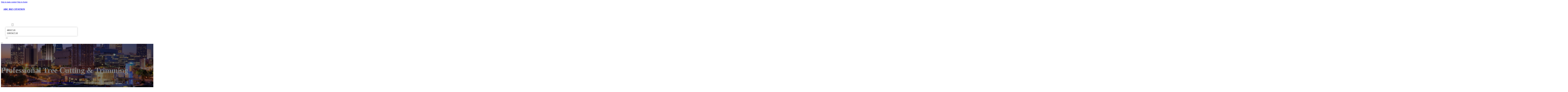

--- FILE ---
content_type: text/html; charset=UTF-8
request_url: https://abcbizcitation.com/location/professional-tree-cutting-trimming-2/
body_size: 12046
content:
<!DOCTYPE html>
<html lang="en-US">
<head>
<meta charset="UTF-8">
<meta name="viewport" content="width=device-width, initial-scale=1">
<title>Professional Tree Cutting &amp; Trimming &#8211; ABC Biz Citation</title>
<meta name='robots' content='max-image-preview:large' />
<link rel='dns-prefetch' href='//fonts.googleapis.com' />
<link rel="alternate" type="application/rss+xml" title="ABC Biz Citation &raquo; Feed" href="https://abcbizcitation.com/feed/" />
<link rel="alternate" type="application/rss+xml" title="ABC Biz Citation &raquo; Comments Feed" href="https://abcbizcitation.com/comments/feed/" />
<link rel="alternate" type="application/rss+xml" title="ABC Biz Citation &raquo; Professional Tree Cutting &amp; Trimming Comments Feed" href="https://abcbizcitation.com/location/professional-tree-cutting-trimming-2/feed/" />
<link rel="alternate" title="oEmbed (JSON)" type="application/json+oembed" href="https://abcbizcitation.com/wp-json/oembed/1.0/embed?url=https%3A%2F%2Fabcbizcitation.com%2Flocation%2Fprofessional-tree-cutting-trimming-2%2F" />
<link rel="alternate" title="oEmbed (XML)" type="text/xml+oembed" href="https://abcbizcitation.com/wp-json/oembed/1.0/embed?url=https%3A%2F%2Fabcbizcitation.com%2Flocation%2Fprofessional-tree-cutting-trimming-2%2F&#038;format=xml" />
<link rel="preconnect" href="https://fonts.gstatic.com/" crossorigin><style id='wp-img-auto-sizes-contain-inline-css'>
img:is([sizes=auto i],[sizes^="auto," i]){contain-intrinsic-size:3000px 1500px}
/*# sourceURL=wp-img-auto-sizes-contain-inline-css */
</style>
<style id='classic-theme-styles-inline-css'>
/*! This file is auto-generated */
.wp-block-button__link{color:#fff;background-color:#32373c;border-radius:9999px;box-shadow:none;text-decoration:none;padding:calc(.667em + 2px) calc(1.333em + 2px);font-size:1.125em}.wp-block-file__button{background:#32373c;color:#fff;text-decoration:none}
/*# sourceURL=/wp-includes/css/classic-themes.min.css */
</style>
<link rel='stylesheet' id='cpop-location-helper-global-styles-css' href='https://abcbizcitation.com/wp-content/plugins/cpop_secondary_location_viewer/includes/css/cpop_secondary_location_viewer_styles.css?ver=1.2.0' media='all' />
<link rel='stylesheet' id='cpop_secondary_location_viewer-css' href='https://abcbizcitation.com/wp-content/plugins/cpop_secondary_location_viewer/public/css/cpop_secondary_location_viewer-public.css?ver=1.2.0' media='all' />
<style id='wpgb-head-inline-css'>
.wp-grid-builder:not(.wpgb-template),.wpgb-facet{opacity:0.01}.wpgb-facet fieldset{margin:0;padding:0;border:none;outline:none;box-shadow:none}.wpgb-facet fieldset:last-child{margin-bottom:40px;}.wpgb-facet fieldset legend.wpgb-sr-only{height:1px;width:1px}
/*# sourceURL=wpgb-head-inline-css */
</style>
<link rel='stylesheet' id='bricks-frontend-css' href='https://abcbizcitation.com/wp-content/themes/bricks/assets/css/frontend-layer.min.css?ver=1762811863' media='all' />
<style id='bricks-frontend-inline-css'>

			#brx-header {
				--x-header-transition: 0;
				--x-header-fade-transition: 0;
			}

			#brx-header.x-header_sticky-active {
				z-index: 999;
			}
		
/*# sourceURL=bricks-frontend-inline-css */
</style>
<link rel='stylesheet' id='bricks-child-css' href='https://abcbizcitation.com/wp-content/themes/bricks-child/style.css?ver=1744177404' media='all' />
<link rel='stylesheet' id='bricks-font-awesome-6-brands-css' href='https://abcbizcitation.com/wp-content/themes/bricks/assets/css/libs/font-awesome-6-brands-layer.min.css?ver=1762811863' media='all' />
<link rel='stylesheet' id='bricks-font-awesome-6-css' href='https://abcbizcitation.com/wp-content/themes/bricks/assets/css/libs/font-awesome-6-layer.min.css?ver=1762811863' media='all' />
<link rel='stylesheet' id='bricks-photoswipe-css' href='https://abcbizcitation.com/wp-content/themes/bricks/assets/css/libs/photoswipe.min.css?ver=1762811863' media='all' />
<style id='akismet-widget-style-inline-css'>

			.a-stats {
				--akismet-color-mid-green: #357b49;
				--akismet-color-white: #fff;
				--akismet-color-light-grey: #f6f7f7;

				max-width: 350px;
				width: auto;
			}

			.a-stats * {
				all: unset;
				box-sizing: border-box;
			}

			.a-stats strong {
				font-weight: 600;
			}

			.a-stats a.a-stats__link,
			.a-stats a.a-stats__link:visited,
			.a-stats a.a-stats__link:active {
				background: var(--akismet-color-mid-green);
				border: none;
				box-shadow: none;
				border-radius: 8px;
				color: var(--akismet-color-white);
				cursor: pointer;
				display: block;
				font-family: -apple-system, BlinkMacSystemFont, 'Segoe UI', 'Roboto', 'Oxygen-Sans', 'Ubuntu', 'Cantarell', 'Helvetica Neue', sans-serif;
				font-weight: 500;
				padding: 12px;
				text-align: center;
				text-decoration: none;
				transition: all 0.2s ease;
			}

			/* Extra specificity to deal with TwentyTwentyOne focus style */
			.widget .a-stats a.a-stats__link:focus {
				background: var(--akismet-color-mid-green);
				color: var(--akismet-color-white);
				text-decoration: none;
			}

			.a-stats a.a-stats__link:hover {
				filter: brightness(110%);
				box-shadow: 0 4px 12px rgba(0, 0, 0, 0.06), 0 0 2px rgba(0, 0, 0, 0.16);
			}

			.a-stats .count {
				color: var(--akismet-color-white);
				display: block;
				font-size: 1.5em;
				line-height: 1.4;
				padding: 0 13px;
				white-space: nowrap;
			}
		
/*# sourceURL=akismet-widget-style-inline-css */
</style>
<style id='bricks-frontend-inline-inline-css'>
html {scroll-behavior: smooth}:root {}#brxe-c6a587 {color: #ffffff}@media (max-width: 478px) {#brxe-c6a587 {font-size: 21px}}#brxe-76b11b {padding-top: 20px; padding-right: 20px; padding-bottom: 20px; padding-left: 20px}@media (max-width: 478px) {#brxe-76b11b {width: 70%}}#brxe-aff8e4 {padding-top: 10px; padding-right: 10px; padding-bottom: 10px; padding-left: 10px; margin-top: 10px}@media (max-width: 767px) {#brxe-59798b {font-size: 25px; color: #0ec6c6; fill: #0ec6c6; margin-top: 20px}}@media (max-width: 478px) {#brxe-59798b {font-size: 25px; color: #0ec6c6; fill: #0ec6c6; margin-top: 20px}}@media (max-width: 767px) {#brxe-16974b {padding-top: 30px; padding-right: 20px; padding-left: 20px}}@media (max-width: 478px) {#brxe-16974b {padding-top: 30px; padding-left: 20px}}@media (max-width: 767px) {#brxe-407fa1 {font-size: 25px}}@media (max-width: 478px) {#brxe-407fa1 {font-size: 25px; color: #0ec6c6; fill: #0ec6c6}}@layer bricks {@media (max-width: 767px) {#brxe-2e7b6f .brx-toggle-div { display: inline-flex; }#brxe-2e7b6f .brxe-toggle { display: inline-flex; }[data-script-id="2e7b6f"] .brx-nav-nested-items {opacity: 0;visibility: hidden;gap: 0;position: fixed;z-index: 1001;top: 0;right: 0;bottom: 0;left: 0;display: flex;align-items: center;justify-content: center;flex-direction: column;background-color: #fff;overflow-y: scroll;flex-wrap: nowrap;}#brxe-2e7b6f.brx-open .brx-nav-nested-items {opacity: 1;visibility: visible;}}}#brxe-2e7b6f .brx-nav-nested-items > li > a {font-family: "Roboto"; text-transform: uppercase; font-weight: 700; font-size: 14px; color: #ffffff}#brxe-2e7b6f .brx-nav-nested-items > li > .brxe-text-link:not(a) {font-family: "Roboto"; text-transform: uppercase; font-weight: 700; font-size: 14px; color: #ffffff}#brxe-2e7b6f .brx-nav-nested-items > li > .brxe-icon {font-family: "Roboto"; text-transform: uppercase; font-weight: 700; font-size: 14px; color: #ffffff}#brxe-2e7b6f .brx-nav-nested-items > li:has( > .brxe-svg) {font-family: "Roboto"; text-transform: uppercase; font-weight: 700; font-size: 14px; color: #ffffff}#brxe-2e7b6f .brx-nav-nested-items > li > .brx-submenu-toggle > * {font-family: "Roboto"; text-transform: uppercase; font-weight: 700; font-size: 14px; color: #ffffff}#brxe-2e7b6f .brx-nav-nested-items > li > [aria-current="page"] {color: #ff9800; font-weight: 700; font-family: "Roboto"}#brxe-2e7b6f .brx-nav-nested-items > li > .brx-submenu-toggle.aria-current > * {color: #ff9800; font-weight: 700; font-family: "Roboto"}#brxe-2e7b6f .brx-nav-nested-items > li:hover > a {color: #ff9800}#brxe-2e7b6f .brx-nav-nested-items > li:hover > .brxe-text-link:not(a) {color: #ff9800}#brxe-2e7b6f .brx-nav-nested-items > li:hover > .brxe-icon {color: #ff9800}#brxe-2e7b6f .brx-nav-nested-items > li:hover:has( > .brxe-svg) {color: #ff9800}#brxe-2e7b6f .brx-nav-nested-items > li:hover > .brx-submenu-toggle > * {color: #ff9800}#brxe-2e7b6f .brx-dropdown-content > li > a {color: #616161; font-size: 14px; text-transform: uppercase; font-family: "Roboto"; font-weight: 700; padding-top: 3px}#brxe-2e7b6f .brx-dropdown-content .brx-submenu-toggle > * {color: #616161; font-size: 14px; text-transform: uppercase; font-family: "Roboto"; font-weight: 700}#brxe-2e7b6f .brx-dropdown-content > li > a:hover {color: #ff9800}#brxe-2e7b6f .brx-dropdown-content .brx-submenu-toggle > *:hover {color: #ff9800}#brxe-2e7b6f .brx-dropdown-content :where(.brx-submenu-toggle > *) {padding-top: 3px}#brxe-2e7b6f .brx-dropdown-content {box-shadow: 0 0 10px 2px rgba(33, 33, 33, 0.18)}@media (max-width: 767px) {#brxe-2e7b6f.brx-open .brx-nav-nested-items {justify-content: flex-start; background-color: #616161}}@media (max-width: 478px) {#brxe-2e7b6f.brx-open .brx-nav-nested-items {justify-content: flex-start; align-items: flex-start}}#brxe-21a022 {width: 50%; align-items: center; font-family: "Poppins"; color: #ffffff; align-self: center !important}@media (max-width: 478px) {#brxe-21a022 {align-items: flex-end; width: 30%}}#brxe-8e767e {flex-direction: row; justify-content: flex-end}@media (max-width: 478px) {#brxe-6d9c3a {padding-right: 20px; padding-left: 20px}}#brxe-bf7e85 {text-transform: capitalize; color: #ffffff; font-size: 4em}@media (max-width: 478px) {#brxe-bf7e85 {text-align: center; font-size: 50px; margin-top: 50px}}#brxe-debb68 {font-family: "Poppins"; color: #ffffff; text-align: center; font-weight: 700; gap: 10px}#brxe-38e342 {color: #ffffff}#brxe-5bd25c {align-items: flex-start}#brxe-0f23ad {padding-top: 10vw; padding-bottom: 7vw; background-position: bottom center; background-size: cover; background-repeat: no-repeat; background-image: url(https://abcbizcitation.com/wp-content/uploads/2024/07/abc-biz-citation-bg4.jpg); position: relative}:where(#brxe-0f23ad > *:not(figcaption)) {position: relative}#brxe-0f23ad::before {background-image: linear-gradient(rgba(0, 0, 0, 0.5), rgba(0, 0, 0, 0.5)); position: absolute; content: ""; top: 0; right: 0; bottom: 0; left: 0; pointer-events: none}@media (max-width: 478px) {#brxe-0f23ad {padding-right: 20px; padding-left: 20px}}#brxe-218dd5 {color: #000000; text-transform: capitalize; margin-bottom: 20px}#brxe-218dd5 a {color: #000000; text-transform: capitalize; font-size: inherit}#brxe-837e1d li:nth-child(1) svg {height: 25px}#brxe-837e1d li:nth-child(2) svg {height: 25px}#brxe-837e1d li:nth-child(3) svg {height: 25px}#brxe-837e1d li:nth-child(4) svg {height: 25px}#brxe-837e1d li:nth-child(5) svg {height: 25px}#brxe-837e1d li:nth-child(6) svg {height: 25px}#brxe-837e1d li:nth-child(7) svg {height: 25px}#brxe-837e1d .separator {flex-basis: 15px; flex-grow: 0; border-top-style: dotted}#brxe-837e1d .content {justify-content: flex-start}#brxe-837e1d .description {justify-content: flex-start}#brxe-837e1d li {padding-top: 5px}#brxe-837e1d li:nth-child(even) {background-color: #e0e0e0}#brxe-7c7d8a {margin-top: 15px; margin-right: 15px; margin-bottom: 15px; margin-left: 15px}#brxe-a3383f:not(.tag), #brxe-a3383f img {object-fit: contain}#brxe-a3383f {border: 1px solid #ffffff; border-radius: 5px; box-shadow: 0 0 15px 0 rgba(0, 0, 0, 0.35); padding-top: 0; padding-right: 0; padding-bottom: 0; padding-left: 0; margin-top: 15px; margin-bottom: 15px}#brxe-21da55 {margin-top: 15px; margin-right: 15px; margin-bottom: 15px; margin-left: 15px}#brxe-d58592 {flex-direction: row; align-self: center !important; justify-content: center; align-items: center}#brxe-fd9831 {transition: opacity 0.35s ease; padding-top: 35px; flex-direction: column}#brxe-fd9831.wpgb-loading {opacity: 0.35}#brxe-a554fa {align-self: center; justify-content: center; align-items: center}#brxe-858808 {align-self: center; justify-content: center; align-items: center}#brxe-fa171e {transition: opacity 0.35s ease; padding-top: 35px; flex-direction: row}#brxe-fa171e.wpgb-loading {opacity: 0.35}#brxe-a4f513 {color: #000000; text-transform: capitalize; margin-bottom: 20px}#brxe-a4f513 a {color: #000000; text-transform: capitalize; font-size: inherit}#brxe-28ac59 {color: #3b5998; fill: #3b5998; font-size: 40px}#brxe-28ac59:hover {color: #000000; fill: #000000}#brxe-808451 {color: #4e433c; fill: #4e433c; font-size: 40px}#brxe-808451:hover {color: #000000; fill: #000000}#brxe-fdbd7d {color: #4cc2ff; fill: #4cc2ff; font-size: 40px}#brxe-fdbd7d:hover {color: #000000; fill: #000000}#brxe-792806 {color: #f44336; fill: #f44336; font-size: 40px}#brxe-792806:hover {color: #000000; fill: #000000}#brxe-96e58e {color: #0077b5; fill: #0077b5; font-size: 40px}#brxe-96e58e:hover {color: #000000; fill: #000000}#brxe-217444 {color: #e60023; fill: #e60023; font-size: 40px}#brxe-217444:hover {color: #000000; fill: #000000}#brxe-1f4390 {color: #35465c; fill: #35465c; font-size: 40px}#brxe-1f4390:hover {color: #000000; fill: #000000}#brxe-75177c {flex-direction: row; column-gap: 10px}#brxe-7b8ab2 {transition: opacity 0.35s ease; padding-top: 25px}#brxe-7b8ab2.wpgb-loading {opacity: 0.35}#brxe-84476b {padding-top: 15px; padding-right: 0; padding-bottom: 15px; padding-left: 0; width: 67%; border: 1px solid #ffffff; box-shadow: 0 0 0 0 transparent}@media (max-width: 767px) {#brxe-84476b {width: 100%}}@media (max-width: 478px) {#brxe-84476b {align-items: center; margin-top: 35px; margin-right: 0; margin-left: 0; width: 100%; padding-right: 0; padding-left: 0}}#brxe-3d423c {color: #000000; text-transform: capitalize}#brxe-3d423c a {color: #000000; text-transform: capitalize; font-size: inherit}#brxe-2a26c9 .separator {flex-basis: 15px; flex-grow: 0; border-top-style: dotted}#brxe-2a26c9 .content {justify-content: flex-start}#brxe-2a26c9 .description {justify-content: flex-start; font-weight: 600}#brxe-2a26c9 li {padding-top: 5px}#brxe-2a26c9 .meta {font-weight: 600}#brxe-977f8a .toc-list {padding-top: 15px}#brxe-977f8a .toc-link.is-active-link {font-weight: 500}#brxe-977f8a .toc-link {font-weight: 500}#brxe-977f8a .toc-link:hover {color: #ff5722}#brxe-456549 {transition: opacity 0.35s ease; align-items: center}#brxe-456549.wpgb-loading {opacity: 0.35}#brxe-e7a2ab {width: 33%; border: 1px solid var(--bricks-border-color); border-radius: 10px; padding-top: 20px; padding-right: 20px; padding-bottom: 20px; padding-left: 20px; background-color: #fafafa; position: sticky; top: 200px; align-items: center}@media (max-width: 767px) {#brxe-e7a2ab {width: 100%}}@media (max-width: 478px) {#brxe-e7a2ab {margin-right: 0; margin-left: 0}}#brxe-5ca7eb {width: 1300px; flex-direction: row-reverse; column-gap: 50px}@media (max-width: 767px) {#brxe-5ca7eb {flex-direction: column-reverse; row-gap: 30px}}@media (max-width: 478px) {#brxe-5ca7eb {align-self: center !important; justify-content: center; align-items: center; flex-direction: column-reverse}}#brxe-3421c2 {padding-top: 35px; padding-bottom: 35px; border-bottom: 1px solid rgba(66, 66, 66, 0.22)}@media (max-width: 767px) {#brxe-3421c2 {padding-right: 30px; padding-left: 30px}}#brxe-80b09c {text-transform: capitalize; height: 100%}#brxe-086fa4 {transition: opacity 0.35s ease; border: 1px solid #ffffff; box-shadow: 0 0 15px 0 rgba(0, 0, 0, 0.25); padding-top: 15px; padding-right: 15px; padding-bottom: 15px; padding-left: 15px; margin-top: 15px; margin-bottom: 15px}#brxe-086fa4.wpgb-loading {opacity: 0.35}#brxe-99b2ef {height: 100%}#brxe-666cc0 {transition: opacity 0.35s ease; padding-top: 15px; padding-right: 15px; padding-bottom: 15px; padding-left: 15px; border: 1px solid #ffffff; box-shadow: 0 0 15px 0 rgba(0, 0, 0, 0.25); margin-top: 15px; margin-bottom: 15px}#brxe-666cc0.wpgb-loading {opacity: 0.35}#brxe-ea0035 {align-items: stretch; flex-direction: row}#brxe-c6cb00 {padding-top: 35px; padding-bottom: 35px}#brxe-bddfe2 {font-size: 50px; padding-top: 15px; padding-right: 15px; padding-bottom: 15px; padding-left: 15px; background-color: #ffffff; color: #f44336; fill: #f44336; border-radius: 50px; margin-right: 15px}#brxe-7f633b {transition: opacity 0.35s ease; align-items: flex-end; flex-direction: column}#brxe-7f633b.wpgb-loading {opacity: 0.35}#brxe-059bcb {color: #ffffff; font-weight: 700}#brxe-059bcb a {color: #ffffff; font-weight: 700; font-size: inherit}#brxe-ebff85 {font-family: "Inter"; font-weight: 700; font-size: 3em; color: #ffffff}#brxe-ebff85 a {font-family: "Inter"; font-weight: 700; font-size: 3em; color: #ffffff; font-size: inherit}#brxe-bf94e4 {transition: opacity 0.35s ease; align-items: flex-start}#brxe-bf94e4.wpgb-loading {opacity: 0.35}#brxe-4e9e24 {align-self: center !important; justify-content: center; align-items: center; max-width: 40%; flex-direction: row; padding-bottom: 20px}@media (max-width: 478px) {#brxe-4e9e24 {justify-content: center}}#brxe-c93092 {text-align: center; font-size: 20px; font-style: italic}#brxe-c93092 a {text-align: center; font-size: 20px; font-style: italic; font-size: inherit}#brxe-379e10 {align-items: center; row-gap: 20px}#brxe-55c833 {font-size: 15px; font-weight: 700; text-transform: uppercase}#brxe-110916 {align-items: center; flex-direction: row; justify-content: center; column-gap: 20px}#brxe-20e2f9 {flex-direction: column; align-items: center; justify-content: center; column-gap: 20px}#brxe-97ef01 {row-gap: 30px}#brxe-b88c2c {text-align: center; font-size: 20px; font-style: italic}#brxe-b88c2c a {text-align: center; font-size: 20px; font-style: italic; font-size: inherit}#brxe-9a82da {align-items: center; row-gap: 20px}#brxe-f7f72c {font-size: 15px; font-weight: 700; text-transform: uppercase}#brxe-111f77 {flex-direction: row; align-items: center; justify-content: center; column-gap: 20px}#brxe-1634a9 {column-gap: 20px; align-items: center; justify-content: center; flex-direction: column}#brxe-eefd5f {row-gap: 30px}#brxe-d87301 {text-align: center; font-size: 20px; font-style: italic}#brxe-d87301 a {text-align: center; font-size: 20px; font-style: italic; font-size: inherit}#brxe-bfefee {align-items: center; row-gap: 20px}#brxe-658e29 {font-size: 15px; font-weight: 700; text-transform: uppercase}#brxe-9ea6e3 {flex-direction: row; align-items: center; justify-content: center; column-gap: 20px}#brxe-c4397d {column-gap: 20px; align-items: center; justify-content: center; flex-direction: column}#brxe-b6ef6f {row-gap: 30px}#brxe-c16aca {text-align: center; font-size: 20px; font-style: italic}#brxe-c16aca a {text-align: center; font-size: 20px; font-style: italic; font-size: inherit}#brxe-ff7e7c {align-items: center; row-gap: 20px}#brxe-ad2cce {font-size: 15px; font-weight: 700; text-transform: uppercase}#brxe-a02272 {flex-direction: row; align-items: center; justify-content: center; column-gap: 20px}#brxe-2be591 {column-gap: 20px; align-items: center; justify-content: center; flex-direction: column}#brxe-5bd693 {row-gap: 30px}#brxe-673bea {text-align: center; font-size: 20px; font-style: italic}#brxe-673bea a {text-align: center; font-size: 20px; font-style: italic; font-size: inherit}#brxe-b247b2 {align-items: center; row-gap: 20px}#brxe-5cc965 {font-size: 15px; font-weight: 700; text-transform: uppercase}#brxe-835657 {flex-direction: row; align-items: center; justify-content: center; column-gap: 20px}#brxe-0ac9fc {column-gap: 20px; align-items: center; justify-content: center; flex-direction: column}#brxe-47b627 {row-gap: 30px}#brxe-8b07b3 {background-color: #e6e7e8}#brxe-1a8975 {background-color: #212121; padding-top: 2vw; padding-bottom: 2vw; justify-content: center; align-self: center !important; align-items: center; flex-direction: column}@media (max-width: 478px) {#brxe-1a8975 {padding-right: 20px; padding-left: 20px; align-items: center; justify-content: center; align-self: center !important}}#brxe-47bb00 {transition: opacity 0.35s ease; border: 1px solid #ffffff; box-shadow: 0 0 15px 0 rgba(0, 0, 0, 0.25); padding-top: 15px; padding-right: 15px; padding-bottom: 15px; padding-left: 15px; margin-top: 15px; margin-bottom: 15px}#brxe-47bb00.wpgb-loading {opacity: 0.35}#brxe-a3189a {transition: opacity 0.35s ease; border: 1px solid #ffffff; box-shadow: 0 0 15px 0 rgba(0, 0, 0, 0.25); padding-top: 15px; padding-right: 15px; padding-bottom: 15px; padding-left: 15px; margin-top: 15px; margin-bottom: 15px}#brxe-a3189a.wpgb-loading {opacity: 0.35}#brxe-316be6 {transition: opacity 0.35s ease; border: 1px solid #ffffff; box-shadow: 0 0 15px 0 rgba(0, 0, 0, 0.25); padding-top: 15px; padding-right: 15px; padding-bottom: 15px; padding-left: 15px; margin-top: 15px; margin-bottom: 15px}#brxe-316be6.wpgb-loading {opacity: 0.35}#brxe-0bb082 {transition: opacity 0.35s ease; border: 1px solid #ffffff; box-shadow: 0 0 15px 0 rgba(0, 0, 0, 0.25); padding-top: 15px; padding-right: 15px; padding-bottom: 15px; padding-left: 15px; margin-top: 15px; margin-bottom: 15px}#brxe-0bb082.wpgb-loading {opacity: 0.35}#brxe-313679 {align-items: center}#brxe-f95799 {margin-bottom: 5vw}#brxe-963bb9 {color: #f5f5f5; font-weight: 700; text-transform: uppercase; font-size: 29px; font-family: "Poppins"}@media (max-width: 767px) {#brxe-963bb9 {font-size: 25px}}@media (max-width: 478px) {#brxe-963bb9 {text-align: center; font-size: 24px}}#brxe-082cb5 {color: #ffffff; font-family: "Poppins"; margin-top: 20px}#brxe-082cb5 a {color: #ffffff; font-family: "Poppins"; font-size: inherit}#brxe-461f9e {color: #ffffff; font-family: "Poppins"; font-weight: 700; font-size: 20px}#brxe-5c9c97 {font-size: 16px; font-weight: 500; font-family: "Poppins"; color: #ffffff; margin-top: 20px}#brxe-5c9c97:hover {color: #e0e0e0}#brxe-efad52 {font-size: 16px; font-weight: 500; font-family: "Poppins"; color: #ffffff; margin-top: 5px}#brxe-efad52:hover {color: #e0e0e0}#brxe-ff4947 {font-size: 16px; font-weight: 500; font-family: "Poppins"; color: #ffffff; margin-top: 5px}#brxe-ff4947:hover {color: #e0e0e0}#brxe-19818e {font-size: 16px; font-weight: 500; font-family: "Poppins"; color: #ffffff; margin-top: 5px}#brxe-19818e:hover {color: #e0e0e0}#brxe-1e089e {color: #ffffff; font-family: "Poppins"; font-weight: 700; font-size: 20px}#brxe-63cff4 .content {font-family: "Poppins"; color: #ffffff; font-weight: 500; font-size: 15px}#brxe-63cff4 {margin-top: 20px; margin-right: 20px; flex-direction: row; gap: 10px}#brxe-63cff4 .icon i {font-size: 15px}#brxe-63cff4 .icon {color: #e0e0e0; align-self: flex-start; padding-top: 6px}#brxe-63cff4 .icon a {color: #e0e0e0}@media (max-width: 478px) {#brxe-63cff4 {flex-direction: column; margin-right: 0}#brxe-63cff4 .icon {align-self: center}#brxe-63cff4 .content {text-align: center}}#brxe-fd3d7d .content {font-family: "Poppins"; color: #ffffff; font-weight: 500; font-size: 15px}#brxe-fd3d7d {margin-top: 10px; margin-right: 20px; flex-direction: row; gap: 10px}#brxe-fd3d7d .icon i {font-size: 15px}#brxe-fd3d7d .icon {color: #e0e0e0; align-self: flex-start; padding-top: 6px}#brxe-fd3d7d .icon a {color: #e0e0e0}@media (max-width: 478px) {#brxe-fd3d7d .content {text-align: center}#brxe-fd3d7d {flex-direction: column; margin-right: 0}#brxe-fd3d7d .icon {align-self: center}}#brxe-bc913a .content {font-family: "Poppins"; color: #ffffff; font-weight: 500; font-size: 15px}#brxe-bc913a {margin-top: 10px; margin-right: 20px; flex-direction: row; gap: 10px}#brxe-bc913a .icon i {font-size: 15px}#brxe-bc913a .icon {color: #e0e0e0; align-self: flex-start; padding-top: 6px}#brxe-bc913a .icon a {color: #e0e0e0}@media (max-width: 478px) {#brxe-bc913a {flex-direction: column; margin-right: 0}#brxe-bc913a .icon {align-self: center}#brxe-bc913a .content {text-align: center}}#brxe-485503 {color: #ffffff; font-family: "Poppins"; font-weight: 700; font-size: 20px}#brxe-d5cddf {color: #ffffff; font-family: "Poppins"; margin-top: 20px}#brxe-d5cddf a {color: #ffffff; font-family: "Poppins"; font-size: inherit}#brxe-b6a97a {margin-top: 15px}#brxe-b6a97a .bricks-button {background-color: #ff9800; font-family: "Poppins"; font-weight: 500; text-transform: uppercase; color: #e0e0e0}#brxe-b6a97a .submit-button-wrapper {width: 1000%}#brxe-b6a97a .form-group:not(:last-child):not(.captcha) {padding-bottom: 15px}#brxe-b6a97a button[type=submit].bricks-button {border-radius: 50px}#brxe-b6a97a .form-group input {border-radius: 50px}#brxe-b6a97a .flatpickr {border-radius: 50px}#brxe-b6a97a select {border-radius: 50px}#brxe-b6a97a textarea {border-radius: 50px}#brxe-b6a97a .bricks-button:not([type=submit]) {border-radius: 50px}#brxe-b6a97a .choose-files {border-radius: 50px}#brxe-b6a97a .bricks-button:hover {background-color: #616161}#brxe-b08b05 {width: 1300px; flex-direction: row; column-gap: 30px; row-gap: 30px}#brxe-9a55f2 {padding-top: 4vw; padding-bottom: 5vw; background-color: #212121; row-gap: 50px}@media (max-width: 991px) {#brxe-9a55f2 {padding-right: 20px; padding-left: 20px}}#brxe-c21e00 {color: #ffffff; font-family: "Poppins"}#brxe-c21e00 a {color: #ffffff; font-family: "Poppins"; font-size: inherit}@media (max-width: 478px) {#brxe-c21e00 {text-align: center; align-self: center}#brxe-c21e00 a {text-align: center; font-size: inherit}}#brxe-7c0fa6 {align-items: flex-start}#brxe-5d2555 {flex-direction: row; width: 1300px; align-items: center}#brxe-eba470 {background-color: #212121; padding-top: 15px; padding-bottom: 15px; border-top: 1px solid #616161}#brx-header.brx-sticky.scrolling > .brxe-section,#brx-header.brx-sticky.scrolling > .brxe-container,#brx-header.brx-sticky.scrolling > .brxe-block,#brx-header.brx-sticky.scrolling > .brxe-div {background-color: #424242}
/*# sourceURL=bricks-frontend-inline-inline-css */
</style>
<link rel='stylesheet' id='bricks-google-fonts-css' href='https://fonts.googleapis.com/css2?family=Inter:ital,wght@0,100;0,200;0,300;0,400;0,500;0,600;0,700;0,800;0,900;1,100;1,200;1,300;1,400;1,500;1,600;1,700;1,800;1,900&#038;display=swap&#038;family=Poppins:ital,wght@0,100;0,200;0,300;0,400;0,500;0,600;0,700;0,800;0,900;1,100;1,200;1,300;1,400;1,500;1,600;1,700;1,800;1,900&#038;display=swap&#038;family=Roboto:ital,wght@0,100;0,200;0,300;0,400;0,500;0,600;0,700;0,800;0,900;1,100;1,200;1,300;1,400;1,500;1,600;1,700;1,800;1,900&#038;display=swap' media='all' />
<script src="https://abcbizcitation.com/wp-includes/js/jquery/jquery.min.js?ver=3.7.1" id="jquery-core-js"></script>
<link rel="https://api.w.org/" href="https://abcbizcitation.com/wp-json/" /><link rel="alternate" title="JSON" type="application/json" href="https://abcbizcitation.com/wp-json/wp/v2/location/494" /><link rel="EditURI" type="application/rsd+xml" title="RSD" href="https://abcbizcitation.com/xmlrpc.php?rsd" />
<meta name="generator" content="WordPress 6.9" />
<link rel="canonical" href="https://abcbizcitation.com/location/professional-tree-cutting-trimming-2/" />
<link rel='shortlink' href='https://abcbizcitation.com/?p=494' />
        <style>
            #wp-admin-bar-openai-transient-default {
                overflow: auto;
                white-space: nowrap;
                max-height: 80vh;
            }
        </style>
    <noscript><style>.wp-grid-builder .wpgb-card.wpgb-card-hidden .wpgb-card-wrapper{opacity:1!important;visibility:visible!important;transform:none!important}.wpgb-facet {opacity:1!important;pointer-events:auto!important}.wpgb-facet *:not(.wpgb-pagination-facet){display:none}</style></noscript>
<meta property="og:url" content="https://abcbizcitation.com/location/professional-tree-cutting-trimming-2/" />
<meta property="og:site_name" content="ABC Biz Citation" />
<meta property="og:title" content="Professional Tree Cutting &amp; Trimming" />
<meta property="og:description" content="[locations]" />
<meta property="og:type" content="website" />
<style id='global-styles-inline-css'>
:root{--wp--preset--aspect-ratio--square: 1;--wp--preset--aspect-ratio--4-3: 4/3;--wp--preset--aspect-ratio--3-4: 3/4;--wp--preset--aspect-ratio--3-2: 3/2;--wp--preset--aspect-ratio--2-3: 2/3;--wp--preset--aspect-ratio--16-9: 16/9;--wp--preset--aspect-ratio--9-16: 9/16;--wp--preset--color--black: #000000;--wp--preset--color--cyan-bluish-gray: #abb8c3;--wp--preset--color--white: #ffffff;--wp--preset--color--pale-pink: #f78da7;--wp--preset--color--vivid-red: #cf2e2e;--wp--preset--color--luminous-vivid-orange: #ff6900;--wp--preset--color--luminous-vivid-amber: #fcb900;--wp--preset--color--light-green-cyan: #7bdcb5;--wp--preset--color--vivid-green-cyan: #00d084;--wp--preset--color--pale-cyan-blue: #8ed1fc;--wp--preset--color--vivid-cyan-blue: #0693e3;--wp--preset--color--vivid-purple: #9b51e0;--wp--preset--gradient--vivid-cyan-blue-to-vivid-purple: linear-gradient(135deg,rgb(6,147,227) 0%,rgb(155,81,224) 100%);--wp--preset--gradient--light-green-cyan-to-vivid-green-cyan: linear-gradient(135deg,rgb(122,220,180) 0%,rgb(0,208,130) 100%);--wp--preset--gradient--luminous-vivid-amber-to-luminous-vivid-orange: linear-gradient(135deg,rgb(252,185,0) 0%,rgb(255,105,0) 100%);--wp--preset--gradient--luminous-vivid-orange-to-vivid-red: linear-gradient(135deg,rgb(255,105,0) 0%,rgb(207,46,46) 100%);--wp--preset--gradient--very-light-gray-to-cyan-bluish-gray: linear-gradient(135deg,rgb(238,238,238) 0%,rgb(169,184,195) 100%);--wp--preset--gradient--cool-to-warm-spectrum: linear-gradient(135deg,rgb(74,234,220) 0%,rgb(151,120,209) 20%,rgb(207,42,186) 40%,rgb(238,44,130) 60%,rgb(251,105,98) 80%,rgb(254,248,76) 100%);--wp--preset--gradient--blush-light-purple: linear-gradient(135deg,rgb(255,206,236) 0%,rgb(152,150,240) 100%);--wp--preset--gradient--blush-bordeaux: linear-gradient(135deg,rgb(254,205,165) 0%,rgb(254,45,45) 50%,rgb(107,0,62) 100%);--wp--preset--gradient--luminous-dusk: linear-gradient(135deg,rgb(255,203,112) 0%,rgb(199,81,192) 50%,rgb(65,88,208) 100%);--wp--preset--gradient--pale-ocean: linear-gradient(135deg,rgb(255,245,203) 0%,rgb(182,227,212) 50%,rgb(51,167,181) 100%);--wp--preset--gradient--electric-grass: linear-gradient(135deg,rgb(202,248,128) 0%,rgb(113,206,126) 100%);--wp--preset--gradient--midnight: linear-gradient(135deg,rgb(2,3,129) 0%,rgb(40,116,252) 100%);--wp--preset--font-size--small: 13px;--wp--preset--font-size--medium: 20px;--wp--preset--font-size--large: 36px;--wp--preset--font-size--x-large: 42px;--wp--preset--spacing--20: 0.44rem;--wp--preset--spacing--30: 0.67rem;--wp--preset--spacing--40: 1rem;--wp--preset--spacing--50: 1.5rem;--wp--preset--spacing--60: 2.25rem;--wp--preset--spacing--70: 3.38rem;--wp--preset--spacing--80: 5.06rem;--wp--preset--shadow--natural: 6px 6px 9px rgba(0, 0, 0, 0.2);--wp--preset--shadow--deep: 12px 12px 50px rgba(0, 0, 0, 0.4);--wp--preset--shadow--sharp: 6px 6px 0px rgba(0, 0, 0, 0.2);--wp--preset--shadow--outlined: 6px 6px 0px -3px rgb(255, 255, 255), 6px 6px rgb(0, 0, 0);--wp--preset--shadow--crisp: 6px 6px 0px rgb(0, 0, 0);}:where(.is-layout-flex){gap: 0.5em;}:where(.is-layout-grid){gap: 0.5em;}body .is-layout-flex{display: flex;}.is-layout-flex{flex-wrap: wrap;align-items: center;}.is-layout-flex > :is(*, div){margin: 0;}body .is-layout-grid{display: grid;}.is-layout-grid > :is(*, div){margin: 0;}:where(.wp-block-columns.is-layout-flex){gap: 2em;}:where(.wp-block-columns.is-layout-grid){gap: 2em;}:where(.wp-block-post-template.is-layout-flex){gap: 1.25em;}:where(.wp-block-post-template.is-layout-grid){gap: 1.25em;}.has-black-color{color: var(--wp--preset--color--black) !important;}.has-cyan-bluish-gray-color{color: var(--wp--preset--color--cyan-bluish-gray) !important;}.has-white-color{color: var(--wp--preset--color--white) !important;}.has-pale-pink-color{color: var(--wp--preset--color--pale-pink) !important;}.has-vivid-red-color{color: var(--wp--preset--color--vivid-red) !important;}.has-luminous-vivid-orange-color{color: var(--wp--preset--color--luminous-vivid-orange) !important;}.has-luminous-vivid-amber-color{color: var(--wp--preset--color--luminous-vivid-amber) !important;}.has-light-green-cyan-color{color: var(--wp--preset--color--light-green-cyan) !important;}.has-vivid-green-cyan-color{color: var(--wp--preset--color--vivid-green-cyan) !important;}.has-pale-cyan-blue-color{color: var(--wp--preset--color--pale-cyan-blue) !important;}.has-vivid-cyan-blue-color{color: var(--wp--preset--color--vivid-cyan-blue) !important;}.has-vivid-purple-color{color: var(--wp--preset--color--vivid-purple) !important;}.has-black-background-color{background-color: var(--wp--preset--color--black) !important;}.has-cyan-bluish-gray-background-color{background-color: var(--wp--preset--color--cyan-bluish-gray) !important;}.has-white-background-color{background-color: var(--wp--preset--color--white) !important;}.has-pale-pink-background-color{background-color: var(--wp--preset--color--pale-pink) !important;}.has-vivid-red-background-color{background-color: var(--wp--preset--color--vivid-red) !important;}.has-luminous-vivid-orange-background-color{background-color: var(--wp--preset--color--luminous-vivid-orange) !important;}.has-luminous-vivid-amber-background-color{background-color: var(--wp--preset--color--luminous-vivid-amber) !important;}.has-light-green-cyan-background-color{background-color: var(--wp--preset--color--light-green-cyan) !important;}.has-vivid-green-cyan-background-color{background-color: var(--wp--preset--color--vivid-green-cyan) !important;}.has-pale-cyan-blue-background-color{background-color: var(--wp--preset--color--pale-cyan-blue) !important;}.has-vivid-cyan-blue-background-color{background-color: var(--wp--preset--color--vivid-cyan-blue) !important;}.has-vivid-purple-background-color{background-color: var(--wp--preset--color--vivid-purple) !important;}.has-black-border-color{border-color: var(--wp--preset--color--black) !important;}.has-cyan-bluish-gray-border-color{border-color: var(--wp--preset--color--cyan-bluish-gray) !important;}.has-white-border-color{border-color: var(--wp--preset--color--white) !important;}.has-pale-pink-border-color{border-color: var(--wp--preset--color--pale-pink) !important;}.has-vivid-red-border-color{border-color: var(--wp--preset--color--vivid-red) !important;}.has-luminous-vivid-orange-border-color{border-color: var(--wp--preset--color--luminous-vivid-orange) !important;}.has-luminous-vivid-amber-border-color{border-color: var(--wp--preset--color--luminous-vivid-amber) !important;}.has-light-green-cyan-border-color{border-color: var(--wp--preset--color--light-green-cyan) !important;}.has-vivid-green-cyan-border-color{border-color: var(--wp--preset--color--vivid-green-cyan) !important;}.has-pale-cyan-blue-border-color{border-color: var(--wp--preset--color--pale-cyan-blue) !important;}.has-vivid-cyan-blue-border-color{border-color: var(--wp--preset--color--vivid-cyan-blue) !important;}.has-vivid-purple-border-color{border-color: var(--wp--preset--color--vivid-purple) !important;}.has-vivid-cyan-blue-to-vivid-purple-gradient-background{background: var(--wp--preset--gradient--vivid-cyan-blue-to-vivid-purple) !important;}.has-light-green-cyan-to-vivid-green-cyan-gradient-background{background: var(--wp--preset--gradient--light-green-cyan-to-vivid-green-cyan) !important;}.has-luminous-vivid-amber-to-luminous-vivid-orange-gradient-background{background: var(--wp--preset--gradient--luminous-vivid-amber-to-luminous-vivid-orange) !important;}.has-luminous-vivid-orange-to-vivid-red-gradient-background{background: var(--wp--preset--gradient--luminous-vivid-orange-to-vivid-red) !important;}.has-very-light-gray-to-cyan-bluish-gray-gradient-background{background: var(--wp--preset--gradient--very-light-gray-to-cyan-bluish-gray) !important;}.has-cool-to-warm-spectrum-gradient-background{background: var(--wp--preset--gradient--cool-to-warm-spectrum) !important;}.has-blush-light-purple-gradient-background{background: var(--wp--preset--gradient--blush-light-purple) !important;}.has-blush-bordeaux-gradient-background{background: var(--wp--preset--gradient--blush-bordeaux) !important;}.has-luminous-dusk-gradient-background{background: var(--wp--preset--gradient--luminous-dusk) !important;}.has-pale-ocean-gradient-background{background: var(--wp--preset--gradient--pale-ocean) !important;}.has-electric-grass-gradient-background{background: var(--wp--preset--gradient--electric-grass) !important;}.has-midnight-gradient-background{background: var(--wp--preset--gradient--midnight) !important;}.has-small-font-size{font-size: var(--wp--preset--font-size--small) !important;}.has-medium-font-size{font-size: var(--wp--preset--font-size--medium) !important;}.has-large-font-size{font-size: var(--wp--preset--font-size--large) !important;}.has-x-large-font-size{font-size: var(--wp--preset--font-size--x-large) !important;}
/*# sourceURL=global-styles-inline-css */
</style>
</head>

<body class="wp-singular location-template-default single single-location postid-494 single-format-standard wp-theme-bricks wp-child-theme-bricks-child brx-body bricks-is-frontend wp-embed-responsive">		<a class="skip-link" href="#brx-content">Skip to main content</a>

					<a class="skip-link" href="#brx-footer">Skip to footer</a>
			<header id="brx-header" class="brx-sticky" data-x-overlay="none"><section id="brxe-6d9c3a" class="brxe-section bricks-lazy-hidden"><div id="brxe-8e767e" class="brxe-container bricks-lazy-hidden"><div id="brxe-76b11b" class="brxe-block bricks-lazy-hidden"><h3 id="brxe-c6a587" class="brxe-heading"><a href="https://abcbizcitation.com/">ABC BIZ CITATION</a></h3></div><div id="brxe-21a022" class="brxe-block bricks-lazy-hidden"><nav id="brxe-2e7b6f" data-script-id="2e7b6f" class="brxe-nav-nested bricks-lazy-hidden" aria-label="Menu" data-toggle="mobile_landscape"><ul id="brxe-16974b" class="brxe-block brx-nav-nested-items bricks-lazy-hidden"><li class="menu-item"><a id="brxe-b8d905" class="brxe-text-link" href="https://abcbizcitation.com/">Home</a></li><li class="menu-item"><a id="brxe-edc1a0" class="brxe-text-link" href="https://abcbizcitation.com/locations/">Locations</a></li><li id="brxe-8e3afd" data-script-id="8e3afd" class="brxe-dropdown bricks-lazy-hidden"><div class="brx-submenu-toggle"><span>About</span><button aria-expanded="false" aria-label="Toggle dropdown"><svg xmlns="http://www.w3.org/2000/svg" viewBox="0 0 12 12" fill="none"><path d="M1.50002 4L6.00002 8L10.5 4" stroke-width="1.5" stroke="currentcolor"></path></svg></button></div><ul id="brxe-aff8e4" class="brxe-div brx-dropdown-content bricks-lazy-hidden"><li class="menu-item"><a id="brxe-c4813c" class="brxe-text-link" href="https://abcbizcitation.com/about/">About Us</a></li><li class="menu-item"><a id="brxe-d71c9c" class="brxe-text-link" href="https://abcbizcitation.com/contact-us/">Contact Us</a></li></ul></li><li class="menu-item"><button id="brxe-59798b" data-script-id="59798b" class="brxe-toggle brx-toggle-div" aria-label="Open" aria-expanded="false"><i class="fa fa-circle-xmark"></i></button></li></ul><button id="brxe-407fa1" data-script-id="407fa1" class="brxe-toggle" aria-label="Open" aria-expanded="false"><i class="fas fa-align-justify"></i></button></nav></div></div></section></header><main id="brx-content"><section id="brxe-0f23ad" class="brxe-section bricks-lazy-hidden"><div id="brxe-5bd25c" class="brxe-container bricks-lazy-hidden"><h1 id="brxe-bf7e85" class="brxe-heading">Professional Tree Cutting &amp; Trimming</h1><div id="brxe-debb68" class="brxe-post-meta post-meta"><span class="item"><a href="https://absolutelyelitellc.org/";>Home</a></span><span class="separator">/</span><span class="item"><a href="https://abcbizcitation.com/category/fern-forest/">Fern Forest</a>, <a href="https://abcbizcitation.com/category/fern-forest/tree-service-fern-forest/">Tree service</a></span><span class="separator">/</span><span class="item">Professional Tree Cutting &amp; Trimming</span></div><div id="brxe-38e342" data-script-id="38e342" class="brxe-post-reading-time" data-prefix="Reading time: " data-suffix=" minutes" data-calculation-method="words" data-wpm="300"></div></div></section><section id="brxe-3421c2" class="brxe-section bricks-lazy-hidden"><div id="brxe-5ca7eb" class="brxe-container bricks-lazy-hidden"><div id="brxe-84476b" class="brxe-block bricks-lazy-hidden"><div id="brxe-cde9c0" class="brxe-text"><p>Trees are an essential part of the Island of Hawaii. At Professional Tree Cutting &amp; Trimming we know how important tree care is. We specialise in tree removal, stump removal, tree trimming, land clearing and other tree services. Call for a free quote.</p>
</div><div id="brxe-d58592" class="brxe-block bricks-lazy-hidden"><div id="brxe-7c7d8a" class="brxe-block bricks-lazy-hidden"><div id="brxe-218dd5" class="brxe-text"><h3>Business Hours</h3>
</div><ul id="brxe-837e1d" class="brxe-list"><li ><div class="content"><span class="separator"></span><span class="meta"></span></div></li><li ><div class="content"><span class="separator"></span><span class="meta"></span></div></li><li ><div class="content"><span class="separator"></span><span class="meta"></span></div></li><li ><div class="content"><span class="separator"></span><span class="meta"></span></div></li><li ><div class="content"><span class="separator"></span><span class="meta"></span></div></li><li ><div class="content"><span class="separator"></span><span class="meta"></span></div></li><li ><div class="content"><span class="separator"></span><span class="meta"></span></div></li></ul></div><div id="brxe-21da55" class="brxe-block bricks-lazy-hidden"><figure id="brxe-a3383f" class="brxe-image tag"><img class="css-filter size-large" alt="Professional Tree Cutting &amp; Trimming" loading="eager" src="https://citationvault.com/wp-content/uploads/cpop_main_uploads/75/Professional-Tree-Cutting-Trimming-Big-Island-Hawaii.jpg"></figure></div></div><div id="brxe-fd9831" class="brxe-block bricks-lazy-hidden"><div class="brx-query-trail" data-query-element-id="91e7c6" data-query-vars="[]" data-page="1" data-max-pages="1" data-start="0" data-end="0"></div></div><div id="brxe-fa171e" class="brxe-block bricks-lazy-hidden"><ul id="brxe-858808" class="brxe-post-taxonomy category"><li><a class="bricks-button bricks-background-dark" href="https://abcbizcitation.com/category/fern-forest/">Fern Forest</a></li><li><a class="bricks-button bricks-background-dark" href="https://abcbizcitation.com/category/fern-forest/tree-service-fern-forest/">Tree service</a></li></ul></div><div id="brxe-7b8ab2" class="brxe-block bricks-lazy-hidden"><div id="brxe-a4f513" class="brxe-text"><h3>Social Profiles</h3>
</div><div id="brxe-75177c" class="brxe-block bricks-lazy-hidden"><a href="https://www.facebook.com/ProfessionalTreeServiceHawaiiIsland/" target="_blank" class="bricks-link-wrapper"><i id="brxe-28ac59" class="fab fa-facebook-square brxe-icon"></i></a><a href="https://twitter.com/TreeServiceHI" target="_blank" class="bricks-link-wrapper"><i id="brxe-fdbd7d" class="fab fa-square-x-twitter brxe-icon"></i></a><a href="https://www.youtube.com/channel/UCrQW2pLnI_5jgeeJ19ygU7A" target="_blank" class="bricks-link-wrapper"><i id="brxe-792806" class="fab fa-youtube-square brxe-icon"></i></a></div></div></div><div id="brxe-e7a2ab" class="brxe-block bricks-lazy-hidden"><div id="brxe-456549" class="brxe-block bricks-lazy-hidden"><div id="brxe-3d423c" class="brxe-text"><h2>Professional Tree Cutting &amp; Trimming</h2>
</div><ul id="brxe-2a26c9" class="brxe-list"><li ><div class="content"><span class="icon"><i class="fas fa-address-book"></i></span><span class="separator"></span><span class="meta">11-2991 Captain's Dr</span></div></li><li ><div class="content"><span class="icon"><i class="fas fa-phone-flip"></i></span><span class="separator"></span><span class="meta">808 466 1719</span></div></li><li ><div class="content"><span class="icon"><i class="fas fa-globe"></i></span><span class="separator"></span><span class="meta"><a href=""></a></span></div></li><li ><div class="content"><span class="icon"><i class="fas fa-map-location-dot"></i></span><span class="separator"></span><span class="meta"><a href="">, </a></span></div></li></ul><nav id="brxe-977f8a" data-script-id="977f8a" class="brxe-post-toc" data-content-selector="#brx-content" data-heading-selectors="H2, H3, H4" aria-label="Table of contents" data-smooth-scroll="1"></nav></div></div></div></section><section id="brxe-c6cb00" class="brxe-section bricks-lazy-hidden"><div id="brxe-ea0035" class="brxe-container bricks-lazy-hidden"><div id="brxe-086fa4" class="brxe-block bricks-lazy-hidden"><div id="brxe-80b09c" data-script-id="80b09c" class="brxe-map" data-bricks-map-options="{&quot;addresses&quot;:[{&quot;id&quot;:&quot;dervqj&quot;,&quot;latitude&quot;:&quot;&quot;,&quot;longitude&quot;:&quot;&quot;,&quot;address&quot;:&quot;11-2991 Captain&#039;s Dr&quot;,&quot;infoTitle&quot;:&quot;Professional Tree Cutting &amp; Trimming&quot;,&quot;infoSubtitle&quot;:&quot;Tree Service&quot;,&quot;infoOpeningHours&quot;:&quot;11-2991 Captain&#039;s Dr Fern Forest, HI  96771&quot;,&quot;infoImages&quot;:{&quot;size&quot;:&quot;large&quot;,&quot;images&quot;:[{&quot;id&quot;:&quot;https:\/\/citationvault.com\/wp-content\/uploads\/cpop_main_uploads\/75\/Professional-Tree-Cutting-Trimming-Big-Island-Hawaii.jpg&quot;,&quot;src&quot;:&quot;&quot;,&quot;width&quot;:&quot;&quot;,&quot;height&quot;:&quot;&quot;,&quot;thumbnail&quot;:&quot;&quot;}]}}],&quot;center&quot;:{&quot;lat&quot;:&quot;52.5164154966524&quot;,&quot;lng&quot;:&quot;13.377643715349544&quot;},&quot;zoom&quot;:12,&quot;scrollwheel&quot;:true,&quot;draggable&quot;:true,&quot;fullscreenControl&quot;:true,&quot;mapTypeControl&quot;:true,&quot;streetViewControl&quot;:true,&quot;zoomControl&quot;:true,&quot;disableDefaultUI&quot;:false,&quot;type&quot;:&quot;roadmap&quot;,&quot;mapMode&quot;:&quot;static&quot;,&quot;clickableIcons&quot;:true,&quot;markerCluster&quot;:false,&quot;syncQuery&quot;:false,&quot;noLocationsText&quot;:&quot;No locations found&quot;,&quot;fitMapOnMarkersChange&quot;:false,&quot;markerType&quot;:&quot;image&quot;,&quot;markerText&quot;:&quot;Marker&quot;,&quot;markerTextActive&quot;:&quot;Marker&quot;}"></div></div><div id="brxe-666cc0" class="brxe-block bricks-lazy-hidden"><div id="brxe-99b2ef" class="brxe-text"></div></div></div></section></main><footer id="brx-footer"><section id="brxe-9a55f2" class="brxe-section bricks-lazy-hidden"><div id="brxe-b08b05" class="brxe-container bricks-lazy-hidden"><div id="brxe-c72482" class="brxe-block bricks-lazy-hidden"><a id="brxe-963bb9" class="brxe-text-basic" href="https://abcbizcitation.com/location/best-printing-of-las-vegas/">ABC Biz Citation</a><div id="brxe-082cb5" class="brxe-text"><p>Discover the unparalleled advantage of partnering with <span data-sheets-root="1" data-sheets-value="{&quot;1&quot;:2,&quot;2&quot;:&quot;ABC Biz Citation&quot;}" data-sheets-userformat="{&quot;2&quot;:513,&quot;3&quot;:{&quot;1&quot;:0},&quot;12&quot;:0}">ABC Biz Citation</span> – your local business ally committed to propelling your online presence to new heights.</p>
</div></div><div id="brxe-286ba9" class="brxe-block bricks-lazy-hidden"><div id="brxe-461f9e" class="brxe-text-basic">Quick Links</div><a id="brxe-5c9c97" class="brxe-text-basic" href="https://abcbizcitation.com/">Home</a><a id="brxe-efad52" class="brxe-text-basic" href="https://abcbizcitation.com/about/">About</a><a id="brxe-ff4947" class="brxe-text-basic" href="https://abcbizcitation.com/locations/">Locations</a><a id="brxe-19818e" class="brxe-text-basic" href="https://abcbizcitation.com/contact-us/">Contact</a></div><div id="brxe-03df83" class="brxe-block bricks-lazy-hidden"><div id="brxe-1e089e" class="brxe-text-basic">Contact Info</div><div id="brxe-63cff4" class="brxe-icon-box"><div class="icon"><i class="fas fa-location-dot"></i></div><div class="content"><p><b>ADDRESS</b>&nbsp;1440 Dutch Valley Pl NE, Atlanta, GA 30324</p>
</div></div><div id="brxe-fd3d7d" class="brxe-icon-box"><div class="icon"><i class="fas fa-envelope"></i></div><div class="content"><p><b>EMAIL US</b><br /><a href="/cdn-cgi/l/email-protection#8de8e3eaeceae8cdecefeeefe4f7eee4f9ecf9e4e2e3a3eee2e0"><span class="__cf_email__" data-cfemail="f1949f96909694b190939293988b9298859085989e9fdf929e9c">[email&#160;protected]</span></a></p>
</div></div><div id="brxe-bc913a" class="brxe-icon-box"><div class="icon"><i class="fas fa-phone"></i></div><div class="content"><p><strong>CALL US</strong><br />
<a href="tel:213-528-3454">470-622-8882</a></p>
</div></div></div><div id="brxe-a16681" class="brxe-block bricks-lazy-hidden"><div id="brxe-485503" class="brxe-text-basic">Newsletter</div><div id="brxe-d5cddf" class="brxe-text"><p>Feel free to reach out through any of the options below, and let&#8217;s start this conversation.</p>
</div>		<form id="brxe-b6a97a" data-script-id="b6a97a" class="brxe-form" method="post" data-element-id="b6a97a">
			
				<div class="form-group" role="group">
				<input id="form-field-bb1e3b" name="form-field-a4ecd4" aria-label="Email" type="email" value placeholder="Your Email" maxlength="320" required>
				
				
							</div>
				
			<div class="form-group submit-button-wrapper">
				<button type="submit" class="bricks-button bricks-background-primary lg">
					<span class="text">Subscribe Now</span><span class="loading"><svg version="1.1" viewBox="0 0 24 24" xmlns="http://www.w3.org/2000/svg" xmlns:xlink="http://www.w3.org/1999/xlink"><g stroke-linecap="round" stroke-width="1" stroke="currentColor" fill="none" stroke-linejoin="round"><path d="M0.927,10.199l2.787,4.151l3.205,-3.838"></path><path d="M23.5,14.5l-2.786,-4.15l-3.206,3.838"></path><path d="M20.677,10.387c0.834,4.408 -2.273,8.729 -6.509,9.729c-2.954,0.699 -5.916,-0.238 -7.931,-2.224"></path><path d="M3.719,14.325c-1.314,-4.883 1.969,-9.675 6.538,-10.753c3.156,-0.747 6.316,0.372 8.324,2.641"></path></g><path fill="none" d="M0,0h24v24h-24Z"></path></svg>
</span>				</button>
			</div>
		</form>
		</div></div></section><section id="brxe-eba470" class="brxe-section bricks-lazy-hidden"><div id="brxe-5d2555" class="brxe-container bricks-lazy-hidden"><div id="brxe-7c0fa6" class="brxe-block bricks-lazy-hidden"><div id="brxe-c21e00" class="brxe-text"><p>Copyright @ 2024 | ABC Biz Citation</p>
</div></div></div></section></footer><script data-cfasync="false" src="/cdn-cgi/scripts/5c5dd728/cloudflare-static/email-decode.min.js"></script><script type="speculationrules">
{"prefetch":[{"source":"document","where":{"and":[{"href_matches":"/*"},{"not":{"href_matches":["/wp-*.php","/wp-admin/*","/wp-content/uploads/*","/wp-content/*","/wp-content/plugins/*","/wp-content/themes/bricks-child/*","/wp-content/themes/bricks/*","/*\\?(.+)"]}},{"not":{"selector_matches":"a[rel~=\"nofollow\"]"}},{"not":{"selector_matches":".no-prefetch, .no-prefetch a"}}]},"eagerness":"conservative"}]}
</script>
        <span class="ssp-id" style="display:none">494</span>
		<script src="https://abcbizcitation.com/wp-includes/js/jquery/ui/core.min.js?ver=1.13.3" id="jquery-ui-core-js"></script>
<script src="https://abcbizcitation.com/wp-includes/js/jquery/ui/mouse.min.js?ver=1.13.3" id="jquery-ui-mouse-js"></script>
<script src="https://abcbizcitation.com/wp-includes/js/jquery/ui/resizable.min.js?ver=1.13.3" id="jquery-ui-resizable-js"></script>
<script src="https://abcbizcitation.com/wp-includes/js/jquery/ui/draggable.min.js?ver=1.13.3" id="jquery-ui-draggable-js"></script>
<script src="https://abcbizcitation.com/wp-includes/js/jquery/ui/controlgroup.min.js?ver=1.13.3" id="jquery-ui-controlgroup-js"></script>
<script src="https://abcbizcitation.com/wp-includes/js/jquery/ui/checkboxradio.min.js?ver=1.13.3" id="jquery-ui-checkboxradio-js"></script>
<script src="https://abcbizcitation.com/wp-includes/js/jquery/ui/button.min.js?ver=1.13.3" id="jquery-ui-button-js"></script>
<script src="https://abcbizcitation.com/wp-includes/js/jquery/ui/dialog.min.js?ver=1.13.3" id="jquery-ui-dialog-js"></script>
<script src="https://abcbizcitation.com/wp-content/plugins/cpop_secondary_location_viewer/public/js/cpop_secondary_location_viewer-public.js?ver=1.2.0" id="cpop_secondary_location_viewer-js"></script>
<script id="bricks-scripts-js-extra">
var bricksData = {"debug":"","locale":"en_US","ajaxUrl":"https://abcbizcitation.com/wp-admin/admin-ajax.php","restApiUrl":"https://abcbizcitation.com/wp-json/bricks/v1/","nonce":"5fbbf64040","formNonce":"a082979f6d","wpRestNonce":"38136df4a2","postId":"494","recaptchaIds":[],"animatedTypingInstances":[],"videoInstances":[],"splideInstances":[],"tocbotInstances":[],"swiperInstances":[],"queryLoopInstances":[],"interactions":[],"filterInstances":[],"isotopeInstances":[],"activeFiltersCountInstances":[],"googleMapInstances":[],"facebookAppId":"","headerPosition":"top","offsetLazyLoad":"300","baseUrl":"https://abcbizcitation.com/location/professional-tree-cutting-trimming-2/","useQueryFilter":"","pageFilters":[],"language":"","wpmlUrlFormat":"","multilangPlugin":"","i18n":{"remove":"Remove","openAccordion":"Open accordion","openMobileMenu":"Open mobile menu","closeMobileMenu":"Close mobile menu","showPassword":"Show password","hidePassword":"Hide password","prevSlide":"Previous slide","nextSlide":"Next slide","firstSlide":"Go to first slide","lastSlide":"Go to last slide","slideX":"Go to slide %s","play":"Start autoplay","pause":"Pause autoplay","splide":{"carousel":"carousel","select":"Select a slide to show","slide":"slide","slideLabel":"%1$s of %2$s"},"swiper":{"slideLabelMessage":"{{index}} / {{slidesLength}}"},"noLocationsFound":"No locations found","locationTitle":"Location title","locationSubtitle":"Location subtitle","locationContent":"Location content"},"selectedFilters":[],"filterNiceNames":[],"bricksGoogleMarkerScript":"https://abcbizcitation.com/wp-content/themes/bricks/assets/js/libs/bricks-google-marker.min.js?v=2.1.4","infoboxScript":"https://abcbizcitation.com/wp-content/themes/bricks/assets/js/libs/infobox.min.js?v=2.1.4","markerClustererScript":"https://abcbizcitation.com/wp-content/themes/bricks/assets/js/libs/markerclusterer.min.js?v=2.1.4","mainQueryId":""};
//# sourceURL=bricks-scripts-js-extra
</script>
<script src="https://abcbizcitation.com/wp-content/themes/bricks/assets/js/bricks.min.js?ver=1762811863" id="bricks-scripts-js"></script>
<script defer="defer" src="https://abcbizcitation.com/wp-content/themes/bricks/assets/js/libs/photoswipe.umd.min.js?ver=5.4.4" id="bricks-photoswipe-js"></script>
<script src="https://abcbizcitation.com/wp-content/themes/bricks/assets/js/libs/photoswipe-lightbox.umd.min.js?ver=5.4.4" id="bricks-photoswipe-lightbox-js"></script>
<script src="https://abcbizcitation.com/wp-content/themes/bricks/assets/js/libs/tocbot.min.js?ver=4.21.0" id="bricks-tocbot-js"></script>
<script src="https://abcbizcitation.com/wp-content/themes/bricks/assets/js/elements/map.min.js?ver=1762811863" id="bricks-map-js"></script>
<script src="https://maps.googleapis.com/maps/api/js?callback=bricksMap&amp;loading=async&amp;key=AIzaSyC60GJw7MXiXoYpf2my0IBj7mSUjsU5_B8" id="bricks-google-maps-js"></script>
<script defer src="https://static.cloudflareinsights.com/beacon.min.js/vcd15cbe7772f49c399c6a5babf22c1241717689176015" integrity="sha512-ZpsOmlRQV6y907TI0dKBHq9Md29nnaEIPlkf84rnaERnq6zvWvPUqr2ft8M1aS28oN72PdrCzSjY4U6VaAw1EQ==" data-cf-beacon='{"version":"2024.11.0","token":"8e69bb7af407441fb51274c18b341289","r":1,"server_timing":{"name":{"cfCacheStatus":true,"cfEdge":true,"cfExtPri":true,"cfL4":true,"cfOrigin":true,"cfSpeedBrain":true},"location_startswith":null}}' crossorigin="anonymous"></script>
</body></html>

<!-- Page cached by LiteSpeed Cache 7.2 on 2026-01-28 05:23:41 -->